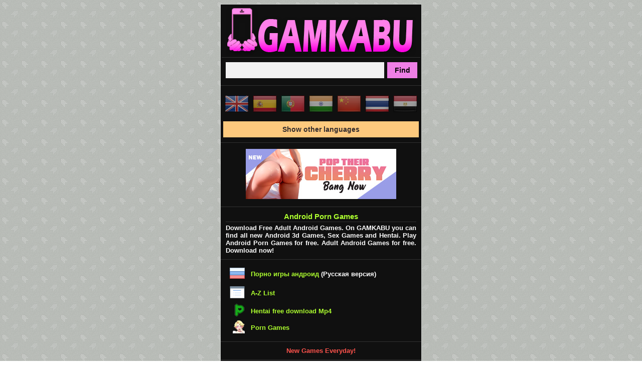

--- FILE ---
content_type: text/html; charset=windows-1251
request_url: https://gamkabu.com/index.php?sr=3&page=10
body_size: 5053
content:
<!DOCTYPE html PUBLIC "-//WAPFORUM//DTD XHTML Mobile 1.0//EN" "http://www.wapforum.org/DTD/xhtml-mobile10.dtd">
<html xmlns="http://www.w3.org/1999/xhtml">
<head>
<meta name="viewport" content="width=device-width, initial-scale=1.0, minimum-scale=1.0, maximum-scale=2.0, user-scalable=yes" />
<meta charset="windows-1251">
<meta http-equiv="Content-Type" content="text/html; charset=windows-1251" />
<meta http-equiv="Content-Language" content="en" />
<meta name="format-detection" content="telephone=no" />
<meta http-equiv="X-UA-Compatible" content="IE=edge" />
<meta name="MobileOptimized" content="400" />
<meta name="HandheldFriendly" content="True">
<title>A-Z List - Android Porn Games Full version GAMKABU &raquo; Page 10</title>
<meta name="Description" content="Download Android free porn games Full version on the GAMKABU website, A-Z List Page 10">
<meta name="Keywords" content="android porn games">
<meta name="og:url" content="https://gamkabu.com/index.php?sr=3" />
<meta name="og:title" content="A-Z List - Android Porn Games Full version GAMKABU &raquo; Page 10" />
<meta name="og:description" content="Download Android free porn games Full version on the GAMKABU website, A-Z List Page 10" />
<meta name="og:image" content="https://gamkabu.com/img/fb_image.jpg" />
<meta name="og:type" content="website" />
<meta name="og:site_name" content="GAMKABU" />
<link href="style.css" rel="stylesheet" type="text/css">
<link rel="icon" href="favicon.ico" type="image/x-icon">
<link rel="shortcut icon" href="favicon.ico" type="image/x-icon">
<script src="https://cdnjs.cloudflare.com/ajax/libs/jquery/3.3.1/jquery.min.js"></script>
<script src="https://cdnjs.cloudflare.com/ajax/libs/jquery-cookie/1.4.1/jquery.cookie.min.js"></script>
<script src="js/google-translate.js"></script>
<script src="https://translate.google.com/translate_a/element.js?cb=TranslateInit"></script>
</head>

<body>
<center>
<table width="400" border="0" cellspacing="0" cellpadding="0" class='fon_site'>
<tr><td align="center">
<p class='logo' align="center"><a href="/" rel="home" title='porn games android'><img src="img/logo.png" border="0" class='not'></a></p>
<form action="index.php" method="get" class="not">
<input name="r" type="hidden" value="8">
<table width="400" border="0" cellspacing="2" cellpadding="0">
<tr>
<td align="right"><input name="s" type="text" size="38" maxlength="255" class='form_pole_find'></td>
<td width="68" align="left"><input value='Find' type='submit' class='form_button_find'></td>
</tr>
</table>
</form>
<div class='line'></div>
<div class="language" align="center">
        <img src="img/ico/lang/lang__en.png" alt="en" title="English" data-google-lang="en" class="language__img">
		<img src="img/ico/lang/lang__es.png" alt="es" title="Spanish" data-google-lang="es" class="language__img">
		<img src="img/ico/lang/lang__pt.png" alt="pt" title="Portuguese (Portugal, Brazil)" data-google-lang="pt" class="language__img">
		<img src="img/ico/lang/lang__hi.png" alt="hi" title="Hindi" data-google-lang="hi" class="language__img">
		<img src="img/ico/lang/lang__zh.png" alt="zh" title="Chinese" data-google-lang="zh-CN" class="language__img">		
		<img src="img/ico/lang/lang__th.png" alt="th" title="Thai" data-google-lang="th" class="language__img">
		<img src="img/ico/lang/lang__ar.png" alt="ar" title="Arabic" data-google-lang="ar" class="language__img">
<script type="text/javascript">
$(document).ready(function(){
$('.lang-body').hide();
$('.lang-title').click(function(){
    $(this).toggleClass('lang_opened').toggleClass('lang_closed').next().slideToggle(600);
    if($(this).hasClass('lang_opened')) {
        $(this).html('Hide other languages');
    }
    else {
        $(this).html('Show other languages');
    }
});
});
</script>
<p class="lang-title lang_closed" align="center">Show other languages</p>
<div class="lang-body">		
        <img src="img/ico/lang/lang__de.png" alt="de" title="German" data-google-lang="de" class="language__img">	
        <img src="img/ico/lang/lang__fr.png" alt="fr" title="French" data-google-lang="fr" class="language__img">
        <img src="img/ico/lang/lang__pl.png" alt="pl" title="Polish" data-google-lang="pl" class="language__img">
		<img src="img/ico/lang/lang__tr.png" alt="tr" title="Turkish" data-google-lang="tr" class="language__img">
		<img src="img/ico/lang/lang__it.png" alt="it" title="Italian" data-google-lang="it" class="language__img">	
		<img src="img/ico/lang/lang__id.png" alt="id" title="Indonesian" data-google-lang="id" class="language__img">
		<img src="img/ico/lang/lang__ms.png" alt="ms" title="Malay" data-google-lang="ms" class="language__img">	
</div>
</div>
<div class='line'></div><script type="application/javascript">
    pn_idzone = 5131774;
    pn_sleep_seconds = 0;
    pn_is_self_hosted = 1;
    pn_soft_ask = 0;
    pn_filename = "/worker.js"; 
</script>

<script type="application/javascript" src="https://js.wpnsrv.com/pn.php"></script>
<noindex><p class='text' align='center'><a href='go.php?u=aHR0cHM6Ly9jbGljay5ob29saWdzLmFwcC8/cGlkPTExMCZvZmZlcl9pZD01MCZsYW5kPTg5MyZzdWIxPUdBTUtBQlUy' rel="nofollow" target="_blank"><img src='https://gamkabu.com/pic/lg/3.jpg' border='0' class='m2'></a></p></noindex><div class='line'></div><h1>Android Porn Games</h1>
<p class='text' align='justify'>Download Free Adult Android Games. On GAMKABU you can find all new Android 3d Games, Sex Games and Hentai. Play Android Porn Games for free. Adult Android Games for free. Download now!</p>
<div class='line'></div><table width="400" border="0" cellspacing="0" cellpadding="0">
<tr>
    <td align="right" width="50"><img src="img/ru.png" border="0" class="m2"></td>
    <td><p class='text' align="left"><a style='color:#ADFF2F;' href='https://ru.gamkabu.com' onMouseOver="this.style.color='#C0C0C0'" onMouseOut="this.style.color='#ADFF2F'">Порно игры андроид</a> (Русская версия)</p></td>
</tr>
<tr>
    <td align="right" width="50"><img src="img/a-z.png" border="0" class="m2"></td>
    <td><p class='text' align="left"><a style='color:#ADFF2F;' href='list.php' onMouseOver="this.style.color='#C0C0C0'" onMouseOut="this.style.color='#ADFF2F'">A-Z List</a></p></td>
</tr>
<tr>
    <td align="right" width="50"><img src="img/pchan.png" border="0" class="m2"></td>
    <td><p class='text' align="left"><a style='color:#ADFF2F;' href='https://porno-chan.com/' target="_blank" onMouseOver="this.style.color='#C0C0C0'" onMouseOut="this.style.color='#ADFF2F'">Hentai free download Mp4</a></p></td>
</tr>
<tr>
    <td align="right" width="50"><img src="img/flashg.png" border="0" class="m2"></td>
    <td><p class='text' align="left"><a style='color:#ADFF2F;' href='https://gamesfuckgirls.com/' target="_blank" onMouseOver="this.style.color='#C0C0C0'" onMouseOut="this.style.color='#ADFF2F'">Porn Games</a></p></td>
</tr>
</table>
<div class='line'></div>
<p class='text' align="center"><font color='#ff534c'>New Games Everyday!</font></p>
<div class='line'></div>
<noindex>
<p class='text' align='center'><a href='go.php?u=aHR0cHM6Ly9ldmVybHVzdGluZ2xpZmUuY29tL3BsYXk/dXRtX3NvdXJjZT1icndfYWZmJmFmZl9pZD00ZTltbWw0MyZvZmZlcl9pZD0xJnN1YjE9R0FNS0FCVSZ1c2VyX2xpbms9R2FtZV9MaW5r' rel="nofollow" target="_blank"><img src='pic/el/5.png' border='0' class='m2'></a></p>
</noindex><div class='line'></div></td></tr>
<tr><td align="center">
<p class='text_b' align='center'><a style='color:#fdc97d;' href='/' onMouseOver="this.style.color='#ADFF2F'" onMouseOut="this.style.color='#fdc97d'">Android porn games</a></p><div class='line'></div>
<p class='text_sort' align='left'>sort: <a style='color:#fdc97d;' href='index.php?sr=1' onMouseOver="this.style.color='#ADFF2F'" onMouseOut="this.style.color='#fdc97d'">views</a>, <a style='color:#fdc97d;' href='index.php?sr=2' onMouseOver="this.style.color='#ADFF2F'" onMouseOut="this.style.color='#fdc97d'">downloads</a>, <font color='#ADFF2F'>A-Z</font></a></p>
<div class='line'></div><p class='text_list' align='left'>Showing <font color='#C0C0C0'><b>46-50</b></font> of <font color='#C0C0C0'><b>652</b></font></p><div class='line'></div><div class='tbl_content' align='left'>
<h2 align='left'><a style='color:#fdc97d;' href='game.php?i=3' onMouseOver="this.style.color='#ADFF2F'" onMouseOut="this.style.color='#fdc97d'">Bad Boossette</a></h2>
<table width='100%' border='0' cellspacing='0' cellpadding='0'>
<tr><td valign='top'><p class='text' align='justify'>
<a href='game.php?i=3' title="Bad Boossette android"><img src='img/game/3_sam.jpg' border='0' class='img_game' alt="Bad Boossette android" title="Bad Boossette android" align='left'></a>Another small parody for Super Mario characters. Bowsette gets really popular lately as a new fan made character. Luigi will come and fuck her at the castle. You'll be able to customize few things in this mini-game, like, position of the hands, clothes, zoom level and more.</p></td></tr>
</table><p class='text' align='left'><font color='#ff534c'>18+</font> | <a style='color:#fdc97d;' href='index.php?r=4&s=Simulation' onMouseOver="this.style.color='#ADFF2F'" onMouseOut="this.style.color='#fdc97d'">Simulation</a> | <a style='color:#fdc97d;' href='index.php?r=6&s=Sound' onMouseOver="this.style.color='#ADFF2F'" onMouseOut="this.style.color='#fdc97d'">Sound</a> | <a style='color:#fdc97d;' href='index.php?r=6&s=Uncensored' onMouseOver="this.style.color='#ADFF2F'" onMouseOut="this.style.color='#fdc97d'">Uncensored</a> | <a style='color:#fdc97d;' href='index.php?r=2&s=2018' onMouseOver="this.style.color='#ADFF2F'" onMouseOut="this.style.color='#fdc97d'">2018</a></p>
<p class='view_button' align='center' onClick="location.href='game.php?i=3'"><a style='color:#332c2c;' href='game.php?i=3' title="Bad Boossette download">Play For Free</a></p></div><div class='tbl_content' align='left'>
<h2 align='left'><a style='color:#fdc97d;' href='game.php?i=5' onMouseOver="this.style.color='#ADFF2F'" onMouseOut="this.style.color='#fdc97d'">Ban and Jericho</a></h2>
<table width='100%' border='0' cellspacing='0' cellpadding='0'>
<tr><td valign='top'><p class='text' align='justify'>
<a href='game.php?i=5' title="Ban and Jericho android"><img src='img/game/5_sam.jpg' border='0' class='img_game' alt="Ban and Jericho android" title="Ban and Jericho android" align='left'></a>This is a short parody for Anime series Seven Deadly Sins. During the voyage Ban and Jericho have stayed in a hotel to spend the night. Ban doesn't pay attention to Jericho. Jericho shows a clumsy initiative in attempt to draw Ban's attention. After a long conversation they finall...</p></td></tr>
</table><p class='text' align='left'><font color='#ff534c'>18+</font> | <a style='color:#fdc97d;' href='index.php?r=4&s=Adventure' onMouseOver="this.style.color='#ADFF2F'" onMouseOut="this.style.color='#fdc97d'">Adventure</a> | <a style='color:#fdc97d;' href='index.php?r=6&s=Uncensored' onMouseOver="this.style.color='#ADFF2F'" onMouseOut="this.style.color='#fdc97d'">Uncensored</a> | <a style='color:#fdc97d;' href='index.php?r=2&s=2019' onMouseOver="this.style.color='#ADFF2F'" onMouseOut="this.style.color='#fdc97d'">2019</a></p>
<p class='view_button' align='center' onClick="location.href='game.php?i=5'"><a style='color:#332c2c;' href='game.php?i=5' title="Ban and Jericho download">Play For Free</a></p></div><div class='tbl_content' align='left'>
<h2 align='left'><a style='color:#fdc97d;' href='game.php?i=308' onMouseOver="this.style.color='#ADFF2F'" onMouseOut="this.style.color='#fdc97d'">Bandicoot Buddy</a></h2>
<table width='100%' border='0' cellspacing='0' cellpadding='0'>
<tr><td valign='top'><p class='text' align='justify'>
<a href='game.php?i=308' title="Bandicoot Buddy android"><img src='img/game/308_sam.jpg' border='0' class='img_game' alt="Bandicoot Buddy android" title="Bandicoot Buddy android" align='left'></a>On coco's 18th birthday, she decided to treat herself. She's developed an android robot that runs on butter, that can pleasure her with different functions. Now she just needs to try it out!</p></td></tr>
</table><p class='text' align='left'><font color='#ff534c'>18+</font> | <a style='color:#fdc97d;' href='index.php?r=4&s=Simulation' onMouseOver="this.style.color='#ADFF2F'" onMouseOut="this.style.color='#fdc97d'">Simulation</a> | <a style='color:#fdc97d;' href='index.php?r=6&s=Music' onMouseOver="this.style.color='#ADFF2F'" onMouseOut="this.style.color='#fdc97d'">Music</a> | <a style='color:#fdc97d;' href='index.php?r=6&s=Voice' onMouseOver="this.style.color='#ADFF2F'" onMouseOut="this.style.color='#fdc97d'">Voice</a> | <a style='color:#fdc97d;' href='index.php?r=6&s=Uncensored' onMouseOver="this.style.color='#ADFF2F'" onMouseOut="this.style.color='#fdc97d'">Uncensored</a> | <a style='color:#fdc97d;' href='index.php?r=2&s=2021' onMouseOver="this.style.color='#ADFF2F'" onMouseOut="this.style.color='#fdc97d'">2021</a></p>
<p class='view_button' align='center' onClick="location.href='game.php?i=308'"><a style='color:#332c2c;' href='game.php?i=308' title="Bandicoot Buddy download">Play For Free</a></p></div><div class='tbl_content' align='left'>
<h2 align='left'><a style='color:#fdc97d;' href='game.php?i=493' onMouseOver="this.style.color='#ADFF2F'" onMouseOut="this.style.color='#fdc97d'">Batgirl's Nightmare</a></h2>
<table width='100%' border='0' cellspacing='0' cellpadding='0'>
<tr><td valign='top'><p class='text' align='justify'>
<a href='game.php?i=493' title="Batgirl's Nightmare android"><img src='img/game/493_sam.jpg' border='0' class='img_game' alt="Batgirl's Nightmare android" title="Batgirl's Nightmare android" align='left'></a>Batgirl is in the midst of a sexy nightmare! You see, she has been captured by the horny and evil Scarecrow! What did he do? Well, he tied her up, stipped off her emblem to reveal her nice big breasts and started to penetrate her with a weird Jack O'Lantern Dildo! Batgirl loves it...</p></td></tr>
</table><p class='text' align='left'><font color='#ff534c'>18+</font> | <a style='color:#fdc97d;' href='index.php?r=4&s=Animation' onMouseOver="this.style.color='#ADFF2F'" onMouseOut="this.style.color='#fdc97d'">Animation</a> | <a style='color:#fdc97d;' href='index.php?r=6&s=Sound' onMouseOver="this.style.color='#ADFF2F'" onMouseOut="this.style.color='#fdc97d'">Sound</a> | <a style='color:#fdc97d;' href='index.php?r=6&s=Uncensored' onMouseOver="this.style.color='#ADFF2F'" onMouseOut="this.style.color='#fdc97d'">Uncensored</a> | <a style='color:#fdc97d;' href='index.php?r=2&s=2018' onMouseOver="this.style.color='#ADFF2F'" onMouseOut="this.style.color='#fdc97d'">2018</a></p>
<p class='view_button' align='center' onClick="location.href='game.php?i=493'"><a style='color:#332c2c;' href='game.php?i=493' title="Batgirl's Nightmare download">Play For Free</a></p></div><div class='tbl_content_last' align='left'>
<h2 align='left'><a style='color:#fdc97d;' href='game.php?i=194' onMouseOver="this.style.color='#ADFF2F'" onMouseOut="this.style.color='#fdc97d'">Bea Time!!</a></h2>
<table width='100%' border='0' cellspacing='0' cellpadding='0'>
<tr><td valign='top'><p class='text' align='justify'>
<a href='game.php?i=194' title="Bea Time!! android"><img src='img/game/194_sam.jpg' border='0' class='img_game' alt="Bea Time!! android" title="Bea Time!! android" align='left'></a>Bea is the Gym Leader and she specializes in Fighting-type Pok&#233;mon. During training guy hypnotized the beauty, and then fucked her.</p></td></tr>
</table><p class='text' align='left'><font color='#ff534c'>18+</font> | <a style='color:#fdc97d;' href='index.php?r=4&s=Simulation' onMouseOver="this.style.color='#ADFF2F'" onMouseOut="this.style.color='#fdc97d'">Simulation</a> | <a style='color:#fdc97d;' href='index.php?r=6&s=Uncensored' onMouseOver="this.style.color='#ADFF2F'" onMouseOut="this.style.color='#fdc97d'">Uncensored</a> | <a style='color:#fdc97d;' href='index.php?r=2&s=2020' onMouseOver="this.style.color='#ADFF2F'" onMouseOut="this.style.color='#fdc97d'">2020</a></p>
<p class='view_button' align='center' onClick="location.href='game.php?i=194'"><a style='color:#332c2c;' href='game.php?i=194' title="Bea Time!! download">Play For Free</a></p></div><div class='page_block' align='left'><div class='page_list' align='center' onClick="location.href='index.php?sr=3'"><p class='page_text' align='center'><a style='color:#332c2c;' href='index.php?sr=3'>1</a></p></div><div class='page_list' align='center' onClick="location.href='index.php?sr=3&page=4'"><p class='page_text' align='center'><a style='color:#332c2c;' href='index.php?sr=3&page=4'>4</a></p></div><div class='page_list' align='center' onClick="location.href='index.php?sr=3&page=5'"><p class='page_text' align='center'><a style='color:#332c2c;' href='index.php?sr=3&page=5'>5</a></p></div><div class='page_list' align='center' onClick="location.href='index.php?sr=3&page=6'"><p class='page_text' align='center'><a style='color:#332c2c;' href='index.php?sr=3&page=6'>6</a></p></div><div class='page_list' align='center' onClick="location.href='index.php?sr=3&page=7'"><p class='page_text' align='center'><a style='color:#332c2c;' href='index.php?sr=3&page=7'>7</a></p></div><div class='page_list' align='center' onClick="location.href='index.php?sr=3&page=8'"><p class='page_text' align='center'><a style='color:#332c2c;' href='index.php?sr=3&page=8'>8</a></p></div><div class='page_list' align='center' onClick="location.href='index.php?sr=3&page=9'"><p class='page_text' align='center'><a style='color:#332c2c;' href='index.php?sr=3&page=9'>9</a></p></div><div class='page_list_sel' align='center'><p class='page_text_sel' align='center'>10</p></div><div class='page_list' align='center' onClick="location.href='index.php?sr=3&page=11'"><p class='page_text' align='center'><a style='color:#332c2c;' href='index.php?sr=3&page=11'>11</a></p></div><div class='page_list' align='center' onClick="location.href='index.php?sr=3&page=12'"><p class='page_text' align='center'><a style='color:#332c2c;' href='index.php?sr=3&page=12'>12</a></p></div><div class='page_list' align='center' onClick="location.href='index.php?sr=3&page=13'"><p class='page_text' align='center'><a style='color:#332c2c;' href='index.php?sr=3&page=13'>13</a></p></div><div class='page_list' align='center' onClick="location.href='index.php?sr=3&page=14'"><p class='page_text' align='center'><a style='color:#332c2c;' href='index.php?sr=3&page=14'>14</a></p></div><div class='page_list' align='center' onClick="location.href='index.php?sr=3&page=15'"><p class='page_text' align='center'><a style='color:#332c2c;' href='index.php?sr=3&page=15'>15</a></p></div><div class='page_list' align='center' onClick="location.href='index.php?sr=3&page=16'"><p class='page_text' align='center'><a style='color:#332c2c;' href='index.php?sr=3&page=16'>16</a></p></div><div class='page_list' align='center' onClick="location.href='index.php?sr=3&page=131'"><p class='page_text' align='center'><a style='color:#332c2c;' href='index.php?sr=3&page=131'>131</a></p></div></div></td></tr>
<tr><td>
<div class='line'></div>
<noindex>
<center>
<script async type="application/javascript" src="https://a.magsrv.com/ad-provider.js"></script> 
 <ins class="eas6a97888e10" data-zoneid="4910872"></ins> 
 <script>(AdProvider = window.AdProvider || []).push({"serve": {}});</script>
</center>
</noindex><div class='line'></div>
<p class='footer' align="justify">All games on this site are only for adults, so if you are under 18, leave a site.</p>
<p class='text_mini' align='center'><a style='color:#fdc97d;' href='usc_2257.php' rel="nofollow" onMouseOver="this.style.color='#ADFF2F'" onMouseOut="this.style.color='#fdc97d'">2257 Exempt</a> | <a style='color:#fdc97d;' href='dmca.php' rel="nofollow" onMouseOver="this.style.color='#ADFF2F'" onMouseOut="this.style.color='#fdc97d'">DMCA Policy</a> | <a style='color:#fdc97d;' href='GDPR.php' rel="nofollow" onMouseOver="this.style.color='#ADFF2F'" onMouseOut="this.style.color='#fdc97d'">GDPR compliance</a></p>
<p class='text_mini' align='center'><a style='color:#fdc97d;' href='terms.php' rel="nofollow" onMouseOver="this.style.color='#ADFF2F'" onMouseOut="this.style.color='#fdc97d'">Terms and Conditions</a> | <a style='color:#fdc97d;' href='about.php' rel="nofollow" onMouseOver="this.style.color='#ADFF2F'" onMouseOut="this.style.color='#fdc97d'">About the games</a></p>
<p class='text_mini' align="center"><img src="img/support.png" border="0" class="not"></p>
<p class='text_mini' align="center"><a style='color:#C0C0C0;' href='sitemap.php' onMouseOver="this.style.color='#FFFFFF'" onMouseOut="this.style.color='#C0C0C0'">porn games android</a></p>
<p class='text_mini' align="center">
<!--LiveInternet counter-->
<script type="text/javascript"><!--
document.write("<a href='//www.liveinternet.ru/click' "+
"target=_blank rel='nofollow'><img src='//counter.yadro.ru/hit?t25.1;r"+
escape(document.referrer)+((typeof(screen)=="undefined")?"":
";s"+screen.width+"*"+screen.height+"*"+(screen.colorDepth?
screen.colorDepth:screen.pixelDepth))+";u"+escape(document.URL)+
";"+Math.random()+
"' alt='' title='LiveInternet: показано число посетителей за"+
" сегодня' "+
"border='0' width='88' height='15'><\/a>")
//--></script>
<!--/LiveInternet-->

<!--google analytics-->
<script async src="https://www.googletagmanager.com/gtag/js?id=UA-22166395-21"></script>
<script>
  window.dataLayer = window.dataLayer || [];
  function gtag(){dataLayer.push(arguments);}
  gtag('js', new Date());

  gtag('config', 'UA-22166395-21');
</script>
<!--/google analytics-->

<!-- Yandex.Metrika counter -->
<script type="text/javascript" >
   (function(m,e,t,r,i,k,a){m[i]=m[i]||function(){(m[i].a=m[i].a||[]).push(arguments)};
   m[i].l=1*new Date();k=e.createElement(t),a=e.getElementsByTagName(t)[0],k.async=1,k.src=r,a.parentNode.insertBefore(k,a)})
   (window, document, "script", "https://mc.yandex.ru/metrika/tag.js", "ym");

   ym(89571623, "init", {
        clickmap:true,
        trackLinks:true,
        accurateTrackBounce:true
   });
</script>
<noscript><div><img src="https://mc.yandex.ru/watch/89571623" style="position:absolute; left:-9999px;" alt="" /></div></noscript>
<!-- /Yandex.Metrika counter -->
</p>
<script async type="application/javascript" src="https://a.magsrv.com/ad-provider.js"></script> 
 <ins class="eas6a97888e42" data-zoneid="4910874"></ins> 
 <script>(AdProvider = window.AdProvider || []).push({"serve": {}});</script>
 
<script async type="application/javascript" src="https://a.magsrv.com/ad-provider.js"></script> 
 <ins class="eas6a97888e31" data-zoneid="4910876"></ins> 
 <script>(AdProvider = window.AdProvider || []).push({"serve": {}});</script>
</td></tr>
</table>
</center>
</body>
</html>


--- FILE ---
content_type: text/css
request_url: https://gamkabu.com/style.css
body_size: 1533
content:
body {background-color:#FFFFFF; background:url(img/bg.png); top:0px !important;}
a:link,a:active,a:visited,a:hover  { text-decoration: none; color:#FFFFFF;}
form {margin:0px;}

.img_game {border:1px #313131 solid; margin-left:2px; margin-right:5px; margin-bottom:5px; margin-top:2px;}
.screen {border:1px #313131 solid; margin:0px;}
.view_button {cursor:pointer; font-family:Verdana, Arial, Helvetica, sans-serif; font-size:14px; color:#332c2c; font-weight:bold; margin-bottom:5px; margin-left:10px; margin-right:10px; margin-top:5px; background-color:#fdc97d; padding:8px;}
.text_list { font-family:Verdana, Arial, Helvetica, sans-serif; font-size:13px; color:#FFFFFF; font-weight:normal; margin-bottom:2px; margin-left:10px; margin-right:10px; margin-top:2px;}
.text_sort { font-family:Verdana, Arial, Helvetica, sans-serif; font-size:11px; color:#C0C0C0; font-weight:bold; margin-bottom:2px; margin-left:10px; margin-right:10px; margin-top:2px;}
.text_name_game_big { font-family:Verdana, Arial, Helvetica, sans-serif; font-size:14px; color:#ADFF2F; font-weight:bold; margin-bottom:2px; margin-left:10px; margin-right:10px; margin-top:2px; border-bottom:1px solid #313131; padding-bottom:2px;}
.line_right_menu {border-right:1px solid #313131; margin:2px;}

/* Отступы */
.not {margin:0px;}
.m2 {margin:2px;}

/* Шрифт */
.text_h_game {font-family:Verdana, Arial, Helvetica, sans-serif; font-size:15px; color:#ADFF2F; font-weight:bold; margin-bottom:4px; margin-left:10px; margin-right:10px; margin-top:2px; border-bottom:1px solid #313131; padding-bottom:2px;}
h1 {font-family:Verdana, Arial, Helvetica, sans-serif; font-size:15px; color:#ADFF2F; font-weight:bold; margin-bottom:4px; margin-left:10px; margin-right:10px; margin-top:2px; border-bottom:1px solid #313131; padding-bottom:2px;}
h2 { font-family:Verdana, Arial, Helvetica, sans-serif; font-size:14px; color:#ADFF2F; font-weight:bold; margin-bottom:2px; margin-left:10px; margin-right:10px; margin-top:2px; border-bottom:1px solid #313131; padding-bottom:2px;}

.name {font-family:Verdana, Arial, Helvetica, sans-serif; font-size:14px; color:#FFFFFF; font-weight:bold; margin:2px;}
.logo {font-family:Verdana, Arial, Helvetica, sans-serif; font-size:14px; color:#FFFFFF; font-weight:normal; margin-left:2px; margin-right:2px; margin-bottom:5px; margin-top:2px; border-bottom:1px solid #313131;}
.footer {font-family:Verdana, Arial, Helvetica, sans-serif; font-size:13px; color:#FFFFFF; font-weight:normal; margin-bottom:5px; margin-left:10px; margin-right:10px; margin-top:0px;}
.text {font-family:Verdana, Arial, Helvetica, sans-serif; font-size:13px; color:#FFFFFF; font-weight:bold; margin-bottom:2px; margin-left:10px; margin-right:10px; margin-top:2px;}
.text_b {font-family:Verdana, Arial, Helvetica, sans-serif; font-size:13px; color:#FFFFFF; font-weight:bold; margin-bottom:2px; margin-left:10px; margin-right:10px; margin-top:2px;}
.text_mini {font-family:Verdana, Arial, Helvetica, sans-serif; font-size:11px; color:#FFFFFF; font-weight:bold; margin:2px;}
.text_bmini {font-family:Verdana, Arial, Helvetica, sans-serif; font-size:13px; color:#FFFFFF; font-weight:bold; margin:2px;}
.not_found {font-family:Verdana, Arial, Helvetica, sans-serif; font-size:13px; color:#FFFFFF; font-weight:normal; margin-left:0px; margin-right:0px; margin-bottom:0px; margin-top:4px; padding:0px;}
.text_not_found {font-family:Verdana, Arial, Helvetica, sans-serif; font-size:17px; color:#FFFFFF; font-weight:bold; margin-bottom:2px; margin-left:10px; margin-right:10px; margin-top:2px;}
.text_number {font-family:Verdana, Arial, Helvetica, sans-serif; font-size:13px; color:#FFFFFF; font-weight:bold; margin:2px;}
.text_number_sel {font-family:Verdana, Arial, Helvetica, sans-serif; font-size:13px; color:#000000; font-weight:bold; margin:2px;}
.text_mini_com {font-family:Verdana, Arial, Helvetica, sans-serif; font-size:11px; color:#FFFFFF; font-weight:normal; margin:2px;}

.text_logs {font-family:Verdana, Arial, Helvetica, sans-serif; font-size:13px; color:#FFFFFF; font-weight:bold; margin-bottom:2px; margin-left:10px; margin-right:10px; margin-top:2px; display:none;}
.change-logs {cursor:pointer; font-family:Verdana, Arial, Helvetica, sans-serif; font-size:14px; color:#7fcd00; font-weight:bold; margin:2px;}
.opened_changelogs {color:#C0C0C0;}
.closed_changelogs {color:#fdc97d;}

/* Картинки */
.m2_img {margin:2px; border:#999999 solid 1px;}

/* рамки */
.fon_site {border:#d0d3d0 solid 1px; background-color:#101010;}
.fon_site_p {border:#d0d3d0 solid 1px; background-color:#101010; margin-bottom:114px;}

.form_pole_find {border:0px #FFFFFF solid; font-family:Verdana, Arial, Helvetica, sans-serif; font-size:14px; color:#000000; background:#f1f1f1; font-weight:bold; margin:2px; padding:8px; width:300px;}
.form_button_find {border:0px #FFFFFF solid; font-family:Verdana, Arial, Helvetica, sans-serif; font-size:14px; color:#000000; font-weight:bold; background-color:#ef7fe6; padding:8px; margin:2px; width:60px; cursor:pointer;}
.form_button_sel {border:0px #f1f1f1 solid; font-family:Verdana, Arial, Helvetica, sans-serif; font-size:13px; color:#000000; background:#ef7fe6; font-weight:bold; margin:2px; cursor:pointer;}
.form_pole_a {border:1px #FFFFFF solid; font-family:Verdana, Arial, Helvetica, sans-serif; font-size:13px; color:#000000; background:#FFFFFF; font-weight:bold; margin:2px;}
.vote_button_sel {border:1px #FFFFFF solid; font-family:Verdana, Arial, Helvetica, sans-serif; font-size:13px; color:#FFFFFF; background:#DC143C; font-weight:bold; margin:2px;}
.font_text {font-family:Verdana, Arial, Helvetica, sans-serif; font-size:13px; color:#FFFFFF; font-weight:bold; margin:2px;}
.text_с {font-family:Verdana, Arial, Helvetica, sans-serif; font-size:13px; color:#FFFFFF; font-weight:normal; margin-bottom:2px; margin-left:10px; margin-right:10px; margin-top:2px;}

.link_disc {border:1px #FFFFFF solid; font-family:Verdana, Arial, Helvetica, sans-serif; font-size:13px; color:#000000; background:#7fcd00; font-weight:bold; cursor:pointer; padding:2px; margin-bottom:2px; margin-left:10px; margin-right:10px; margin-top:2px;}

.line {
    width: 100%; /* ширина линии */
    height: 1px; /* высота / толщина линии */
    background: #313131; /* фон / цвет линии */
    border: 0; /* рамка вокруг разделительной линии (уберем ее) */
    margin: 10px 0 10px 0; /* отступ над и под линией 5 пикселей */
}

.tbl_info {border:1px solid #313131; margin-top:10px; margin-left:5px; background-color:#1b1b1b;}
.tbl_content_first {border:1px solid #313131; background-color:#1b1b1b; margin-bottom:20px; margin-left:10px; margin-right:10px; margin-top:10px; padding-bottom:5px; padding-top:5px; overflow:hidden;}
.tbl_content {border:1px solid #313131; background-color:#1b1b1b; margin-bottom:20px; margin-left:10px; margin-right:10px; margin-top:20px; padding-bottom:5px; padding-top:5px; overflow:hidden;}
.tbl_content_last {border:1px solid #313131; background-color:#1b1b1b; margin-bottom:10px; margin-left:10px; margin-right:10px; margin-top:20px; padding-bottom:5px; padding-top:5px; overflow:hidden;}
.tbl_content_one {border:1px solid #313131; background-color:#1b1b1b; margin:10px; padding-bottom:5px; padding-top:5px; overflow:hidden;}
.tbl_content_dw {border:1px solid #313131; background-color:#1b1b1b; margin-bottom:2px; margin-left:2px; margin-right:5px; margin-top:2px; padding-bottom:5px; padding-top:5px; overflow:hidden;}

.dw_apk_button {margin-bottom:0px; margin-left:8px; margin-right:2px; margin-top:2px;}

/* Переводчик */
.skiptranslate {
    display: none !important;
}

.language { margin:0px; padding:0px;}

.language__img {
    margin: 2px;
    cursor: pointer;
    opacity: .6;
}

.language__img:hover,
.language__img_active {
    opacity: 1;
}

/* Выпадающее меню - Языки */
.lang-title{cursor:pointer; font-family:Verdana, Arial, Helvetica, sans-serif; font-size:14px; color:#332c2c; font-weight:bold; margin:5px; background-color:#fdc97d; padding:8px;}
.lang-body {display:none;}
.lang_opened {color:#332c2c;}
.lang_closed {color:#332c2c;}

/* Выбор страницы */
.page_block { padding:0px; margin:0px;}

.page_list {
display: inline-block;
background-color:#fdc97d; 
overflow:hidden; 
padding:10px; 
margin:10px; 
width:40px;
height:30px;
font-size:0px;
cursor:pointer;
}

.page_list_sel {
display: inline-block;
background-color:#F8F8FF; 
overflow:hidden;  
padding:10px; 
margin:10px; 
width:40px;
height:30px;
font-size:0px;
}
.page_text {font-family:Verdana, Arial, Helvetica, sans-serif; font-size:18px; color:#332c2c; font-weight:bold; margin-bottom:0px; margin-left:0px; margin-right:0px; margin-top:5px;}
.page_text_sel {font-family:Verdana, Arial, Helvetica, sans-serif; font-size:18px; color:#332c2c; font-weight:bold; margin-bottom:0px; margin-left:0px; margin-right:0px; margin-top:5px;}

/* ul */
.title_ul {font-family:Verdana, Arial, Helvetica, sans-serif; font-size:13px; color:#AAAAAA; font-weight:bold; margin:0px; padding-bottom:0px; padding-top:0px; padding-right:0px; padding-left:20px;}
.text_ul {font-family:Verdana, Arial, Helvetica, sans-serif; font-size:13px; color:#AAAAAA; font-weight:bold; margin:5px; padding-top:5px;}


--- FILE ---
content_type: application/javascript
request_url: https://gamkabu.com/js/google-translate.js
body_size: 593
content:
const googleTranslateConfig = {
    lang: "en",
};

function TranslateInit() {

    let code = TranslateGetCode();
    // Находим флаг с выбранным языком для перевода и добавляем к нему активный класс
    $('[data-google-lang="' + code + '"]').addClass('language__img_active');

    if (code == googleTranslateConfig.lang) {
        // Если язык по умолчанию, совпадает с языком на который переводим
        // То очищаем куки
        TranslateClearCookie();
    }

    // Инициализируем виджет с языком по умолчанию
    new google.translate.TranslateElement({
        pageLanguage: googleTranslateConfig.lang,
    });

    // Вешаем событие  клик на флаги
    $('[data-google-lang]').click(function () {
        TranslateSetCookie($(this).attr("data-google-lang"))
        // Перезагружаем страницу
        window.location.reload();
    });
}

function TranslateGetCode() {
    // Если куки нет, то передаем дефолтный язык
    let lang = ($.cookie('googtrans') != undefined && $.cookie('googtrans') != "null") ? $.cookie('googtrans') : googleTranslateConfig.lang;
    return lang.substr(-2);
}

function TranslateClearCookie() {
    $.cookie('googtrans', null);
    $.cookie("googtrans", null, {
        domain: "." + document.domain,
    });
}

function TranslateSetCookie(code) {
    // Записываем куки /язык_который_переводим/язык_на_который_переводим
    $.cookie('googtrans', "/en/" + code);
    $.cookie("googtrans", "/en/" + code, {
        domain: "." + document.domain,
    });
}